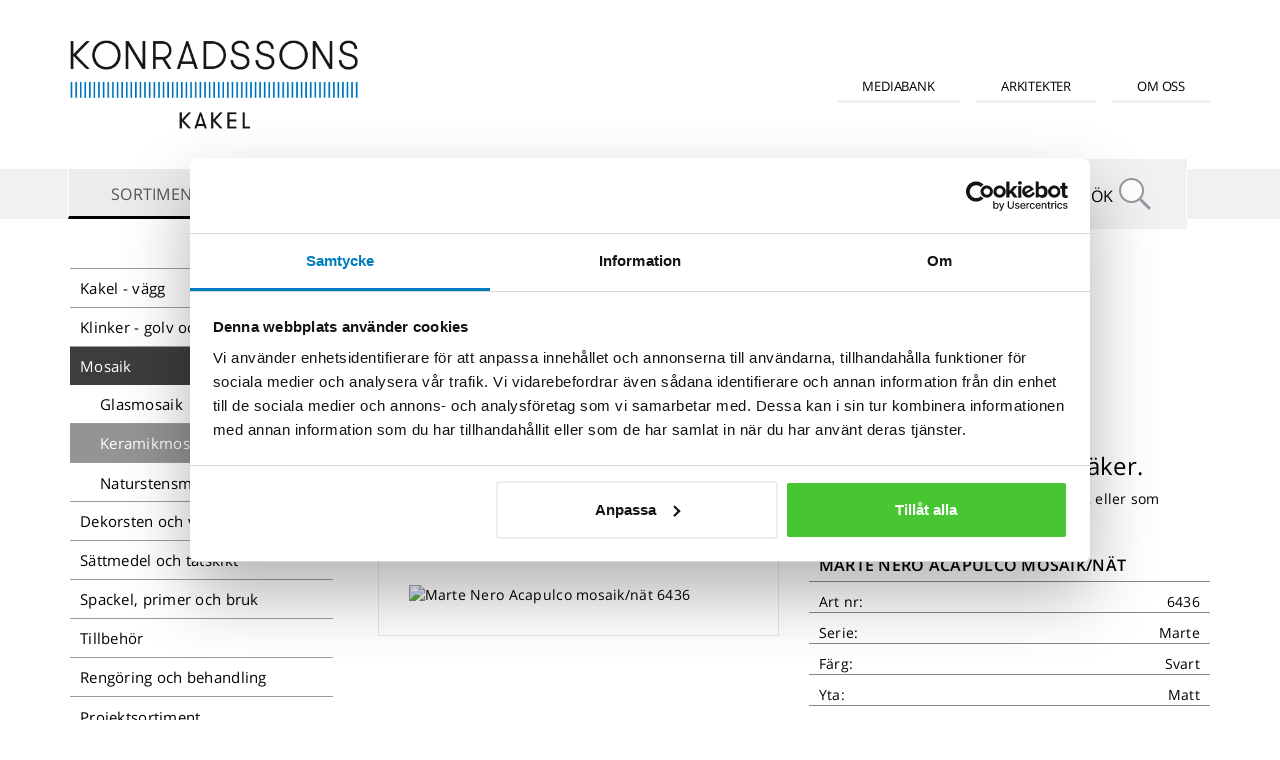

--- FILE ---
content_type: text/html; charset=utf-8
request_url: https://konradssons.com/sortiment/mosaik/keramikmosaik/marte-nero-acapulco-mosaiknat-6436/
body_size: 8086
content:

<!DOCTYPE html>
<html lang="sv">
<head>
    <meta charset="utf-8">
    <meta http-equiv="X-UA-Compatible" content="IE=edge">
    <meta name="viewport" content="width=device-width, initial-scale=1">

    <link rel="apple-touch-icon" sizes="180x180" href="/apple-touch-icon.png?v=Kmb4RpmPq6">
    <link rel="icon" type="image/png" sizes="32x32" href="/favicon-32x32.png?v=Kmb4RpmPq6">
    <link rel="icon" type="image/png" sizes="16x16" href="/favicon-16x16.png?v=Kmb4RpmPq6">
    <link rel="manifest" href="/manifest.json?v=Kmb4RpmPq6">
    <link rel="mask-icon" href="/safari-pinned-tab.svg?v=Kmb4RpmPq6" color="#5bbad5">
    <link rel="shortcut icon" href="/favicon.ico?v=Kmb4RpmPq6">
    <meta name="apple-mobile-web-app-title" content="Konradssons Kakel">
    <meta name="application-name" content="Konradssons Kakel">
    <meta name="theme-color" content="#000000">
	<meta name="facebook-domain-verification" content="c4hqlv1zr88jripnp6unwdd679d7s8" />
    <meta name="apple-mobile-web-app-capable" content="yes">
    <meta name="mobile-web-app-capable" content="yes">

    <!-- Google Tag Manager -->
    <script>
        (function (w, d, s, l, i) {
            w[l] = w[l] || []; w[l].push({
                'gtm.start':
                new Date().getTime(), event: 'gtm.js'
            }); var f = d.getElementsByTagName(s)[0],
            j = d.createElement(s), dl = l != 'dataLayer' ? '&l=' + l : ''; j.async = true; j.src =
            'https://www.googletagmanager.com/gtm.js?id=' + i + dl; f.parentNode.insertBefore(j, f);
        })(window, document, 'script', 'dataLayer', 'GTM-N3MJDZF');</script>
    <!-- End Google Tag Manager -->

    
    <title>Marte Nero Acapulco mosaik/n&#228;t 6436 - Keramikmosaik - Mosaik - Sortiment - Konradssons Kakel</title>


    <meta name="description" content="Marte Nero Acapulco mosaik/n&#228;t 6436">

    <meta name="author" content="Konradssons Kakel AB">

    <meta name="robots" content="index, follow" />

    <meta name="googlebot" content="noodp" />


    <meta name="google-site-verification" content="fiPnD_AY-gHYyl01PsskSeGQ9QEONl79AInT9ZKWDoU" />

    <!--[if lt IE 9]>
    <script src="/scripts/html5shiv.min.js"></script>
    <script src="/scripts/respond.min.js"></script>
    <![endif]-->

    <link href="/bundles/cssbundle?v=bKJK1XfoUIvIN6rT8410qIkDXSS3TeBw_UInVdBX5og1" rel="stylesheet"/>

    <link href='https://fonts.googleapis.com/css?family=EB+Garamond' rel='stylesheet' type='text/css'>
    <link href="/css/custom.css?v=8342122297" rel="stylesheet">
    <link href="/css/rwd-custom.css" rel="stylesheet">
    
    <link href="/css/lightbox.css" rel="stylesheet">

	
	
	
</head>
<body id="productpage" class="productpage">
    <!-- Google Tag Manager (noscript) -->
    <noscript>
        <iframe src="https://www.googletagmanager.com/ns.html?id=GTM-N3MJDZF"
                height="0" width="0" style="display:none;visibility:hidden"></iframe>
    </noscript>
    <!-- End Google Tag Manager (noscript) -->

    
<div class="page-header">
    <div class="visible-sm visible-xs hidden-md hidden-lg">
        <a href="javascript:void(0)" class="icon">
            <div class="hamburger">
                <div class="menui top-menu"></div>
                <div class="menui mid-menu"></div>
                <div class="menui bottom-menu"></div>
            </div>
        </a>
					
		<!--
        <div class="mobilenav">
            <ul class="konradssons-top-nav-bar">
                <li class="button-1">
                    <a href="/blogg/">Blogg</a>
                </li>
                <li class="button-2">
                    <a href="/inspiration/kakla-ditt-badrumkok/">Kakla ditt badrum/kök</a>
                </li>
                    <li class="button-3">
                        <a href="/arkitekt/">Arkitekter</a>
                    </li>
                                                    <li class="button-4">
                        <a href="/mediabank/mediabank-inloggad/">Mediabank</a>
                    </li>
                                    <li>
                        <a href="/sortiment/">Sortiment</a>
                    </li>
                    <li>
                        <a href="/kakelvalet/">Kakelvalet</a>
                    </li>
                    <li>
                        <a href="/vara-butiker/">V&#229;ra butiker</a>
                    </li>
                    <li>
                        <a href="/aterforsaljare/">&#197;terf&#246;rs&#228;ljare</a>
                    </li>
                    <li>
                        <a href="/kakla-varda/">Kakla &amp; v&#229;rda</a>
                    </li>
                <li>
                    <a href="/sok/">Sök</a>
                </li>
            </ul>
        </div>
		-->
					
        <div class="mobilenav">
			
			<div class="mobile-nav-logo-holder">
				<a href="/">
					<img src="/images/assets/logo_konradssons_mobile.png" alt="Konradssons Kakel" class="img-responsive mobile-logotype" />
				</a>			
			</div>		
			
            <ul class="mobile-menu-list">
    

				
                    <li>
                        <a href="/sortiment/" class="meny-0">Sortiment</a>
                    </li>
                    <li>
                        <a href="/kakelvalet/" class="meny-1">Kakelvalet</a>
                    </li>
                    <li>
                        <a href="/kakelvalet/planering/kakelvalshjalpen-boka-tid/" class="meny-2">Boka rådgivning</a>
                    </li>
                    <li>
                        <a href="/vara-butiker/" class="meny-2">V&#229;ra butiker</a>
                    </li>
                    <li>
                        <a href="/aterforsaljare/" class="meny-3">&#197;terf&#246;rs&#228;ljare</a>
                    </li>
                    <li>
                        <a href="/kakla-varda/" class="meny-4">Kakla &amp; v&#229;rda</a>
                    </li>
				<div class="mobile-search-holder">
					<li class="mobile-search">
						<a href="/sok/">Sök</a>
					</li>	
				</div>
					<li class="nav-2 first">
						<a href="/arkitekt/">För arkitekter</a>
					</li>					
                                                     <li class="nav-2">
                        <a href="/mediabank/mediabank-inloggad/">Mediabank</a>
                    </li>

            </ul>
        </div>					
					
    </div>
    <div class="container">
        <div class="row">
            
            <div class="col-md-4 col-sm-6 konradssons-logo-part">
                <a href="/">
                    <img src="/images/logo.jpg" alt="Konradssons Kakel" class="img-responsive margin-auto logotype konradssons-logo" />
                </a>
            </div>
            
            <div class="col-md-7 col-md-push-1 col-sm-6 hidden-sm hidden-xs text-right">
                        <a href="/mediabank/mediabank-inloggad/" class="btn btn-default mtop-30 btn-top-r rwd hidden-xs">Mediabank</a>

                                    <a href="/arkitekt/" class="btn btn-default mtop-30 btn-top-r rwd hidden-xs">Arkitekter</a>
                <a href="/om-oss/" class="btn btn-default mtop-30 btn-top-r rwd hidden-xs">Om oss</a>
            </div>
        </div>
    </div>
    <div class="nav-container mtop-40 hidden-sm hidden-xs">
        <div class="container padding-nav-fix non-container-rwd">
            <nav class="navbar navbar-default">
                <div class="container-fluid">
                    <div class="navbar-header">
                        <button type="button" class="navbar-toggle collapsed" data-toggle="collapse" data-target="#bs-example-navbar-collapse-1" aria-expanded="false">
                            <span class="sr-only">Toggle navigation</span>
                            <span class="icon-bar"></span>
                            <span class="icon-bar"></span>
                            <span class="icon-bar"></span>
                        </button>
                    </div>
                    <div class="collapse navbar-collapse konradssons-main-nav" id="bs-example-navbar-collapse-1">
                        <ul class="nav navbar-nav">
                                    <li class="active">
                                        <a href="/sortiment/" class="">Sortiment</a>
                                    </li>
                                    <li class="">
                                        <a href="/kakelvalet/" class="">Kakelvalet</a>
                                    </li>
                                    <li class="">
                                        <a href="/vara-butiker/" class="">V&#229;ra butiker</a>
                                    </li>
                                    <li class="">
                                        <a href="/aterforsaljare/" class="">&#197;terf&#246;rs&#228;ljare</a>
                                    </li>
                                    <li class="">
                                        <a href="/kakla-varda/" class="">Kakla &amp; v&#229;rda</a>
                                    </li>
                                                            <li>
                                    <a href="/sok/">
                                        S&#246;k
                                        <img src="/images/assets/search-icon.png" alt="Sök" class="search-icon" />
                                    </a>
                                </li>
                        </ul>
                    </div>
                </div>
            </nav>
        </div>
    </div>
</div>
    
<div class="container mtop-40">
    <div class="row">
        <div class="col-md-3 col-sm-4 col-xs-12 rwdSidebarFix hidden-sm hidden-xs">
            
    <ul class="nav navbar-nav sidebar">
            <li class=" vertical"><a href="/sortiment/kakel-vagg/">Kakel - v&#228;gg</a></li>
            <li class=" vertical"><a href="/sortiment/klinker-golv-och-vagg/">Klinker - golv och v&#228;gg</a></li>
            <li class="active vertical"><a href="/sortiment/mosaik/">Mosaik</a></li>
                <li>
                    <ul class="nav navbar-nav sidebar">
                                                    <li class=" vertical sub-li"><a href="/sortiment/mosaik/glasmosaik/">Glasmosaik</a></li>
                            <li class="activesub vertical sub-li"><a href="/sortiment/mosaik/keramikmosaik/">Keramikmosaik</a></li>
                                <li>
                                    <ul class="nav navbar-nav sidebar">
                                    </ul>
                                </li>
                            <li class=" vertical sub-li"><a href="/sortiment/mosaik/naturstensmosaik/">Naturstensmosaik</a></li>
                    </ul>
                </li>
            <li class=" vertical"><a href="/sortiment/dekorsten-och-vaggtegel/">Dekorsten och v&#228;ggtegel</a></li>
            <li class=" vertical"><a href="/sortiment/sattmedel-och-tatskikt/">S&#228;ttmedel och t&#228;tskikt</a></li>
            <li class=" vertical"><a href="/sortiment/spackel-primer-och-bruk/">Spackel, primer och bruk</a></li>
            <li class=" vertical"><a href="/sortiment/tillbehor/">Tillbeh&#246;r</a></li>
            <li class=" vertical"><a href="/sortiment/rengoring-och-behandling/">Reng&#246;ring och behandling</a></li>
            <li class=" vertical"><a href="/sortiment/projektsortiment/">Projektsortiment</a></li>
                                    </ul>
            <div class="row">
                <div class="col-sm-12">
                    <select class="form-control mtop-10 family-ul">
                        <option>-- Gå direkt till serie --</option>
                            <option value="/sekel/">SEKEL</option>
                            <option value="/alpe/">ALPE</option>
                            <option value="/appiani/">APPIANI</option>
                            <option value="/artic/">ARTIC</option>
                            <option value="/atelier/">ATELIER</option>
                            <option value="/memory/">MEMORY</option>
                            <option value="/baita/">BAITA</option>
                            <option value="/belle-epoque/">BELLE EPOQUE</option>
                            <option value="/bianca/">BIANCA</option>
                            <option value="/bisazza/">BISAZZA</option>
                            <option value="/biselado/">BISELADO</option>
                            <option value="/boutique/">BOUTIQUE</option>
                            <option value="/branco/">BRANCO</option>
                            <option value="/brera/">BRERA</option>
                            <option value="/c-ardesia/">C ARDESIA</option>
                            <option value="/cambridge/">CAMBRIDGE</option>
                            <option value="/cem/">CEM</option>
                            <option value="/centuries/">CENTURIES</option>
                            <option value="/chalon/">CHALON</option>
                            <option value="/climb/">CLIMB</option>
                            <option value="/color-one/">COLOR ONE</option>
                            <option value="/color-2/">COLOR 2</option>
                            <option value="/cotton/">COTTON</option>
                            <option value="/devon/">DEVON</option>
                            <option value="/diesel/">DIESEL</option>
                            <option value="/dinamika/">DINAMIKA</option>
                            <option value="/essential/">ESSENTIAL</option>
                            <option value="/evolution/">EVOLUTION</option>
                            <option value="/fjord/">FJORD</option>
                            <option value="/frammenti/">FRAMMENTI</option>
                            <option value="/galaxy/">GALAXY</option>
                            <option value="/genisis-loft/">GENISIS LOFT</option>
                            <option value="/glasblock-tillbehor/">GLASBLOCK TILLBEH&#214;R</option>
                            <option value="/global-collection/">GLOBAL COLLECTION</option>
                            <option value="/granit/">GRANIT</option>
                            <option value="/granito/">GRANITO</option>
                            <option value="/hexagon/">HEXAGON</option>
                            <option value="/hexatile/">HEXATILE</option>
                            <option value="/kaleido/">KALEIDO</option>
                            <option value="/kalk/">KALK</option>
                            <option value="/kar/">KAR</option>
                            <option value="/kerion/">KERION</option>
                            <option value="/kulorkoncept-vagg/">KUL&#214;RKONCEPT V&#196;GG</option>
                            <option value="/kulorkoncept-golv/">KUL&#214;RKONCEPT GOLV</option>
                            <option value="/larix/">LARIX</option>
                            <option value="/lava/">LAVA</option>
                            <option value="/lavagna/">LAVAGNA</option>
                            <option value="/le-crete/">LE CRETE</option>
                            <option value="/libra/">LIBRA</option>
                            <option value="/madeira/">MADEIRA</option>
                            <option value="/marais/">MARAIS</option>
                            <option value="/marmi/">MARMI</option>
                            <option value="/marmoker/">MARMOKER</option>
                            <option value="/marte/">MARTE</option>
                            <option value="/metro/">METRO</option>
                            <option value="/mustang-slate/">MUSTANG SLATE</option>
                            <option value="/niebla/">NIEBLA</option>
                            <option value="/oporto/">OPORTO</option>
                            <option value="/oxford/">OXFORD</option>
                            <option value="/panarea/">PANAREA</option>
                            <option value="/pedra-azul/">PEDRA AZUL</option>
                            <option value="/pegasus/">PEGASUS</option>
                            <option value="/piazen/">PIAZEN</option>
                            <option value="/pietra-di-basalto/">PIETRA DI BASALTO</option>
                            <option value="/plant/">PLANT</option>
                            <option value="/pobles/">POBLES</option>
                            <option value="/pt/">PT</option>
                            <option value="/random/">RANDOM</option>
                            <option value="/recovery-stone/">RECOVERY STONE</option>
                            <option value="/retro-it/">RETRO IT</option>
                            <option value="/rev/">REV</option>
                            <option value="/sicis/">SICIS</option>
                            <option value="/solida/">SOLIDA</option>
                            <option value="/splendours/">SPLENDOURS</option>
                            <option value="/stones/">STONES</option>
                            <option value="/sp/">SP</option>
                            <option value="/tech/">TECH</option>
                            <option value="/terra/">TERRA</option>
                            <option value="/tribeca/">TRIBECA</option>
                            <option value="/tsquare/">TSQUARE</option>
                            <option value="/tunes/">TUNES</option>
                            <option value="/vit/">VIT</option>
                            <option value="/vitra/">VITRA</option>
                            <option value="/yorkshire/">YORKSHIRE</option>
                            <option value="/zen/">ZEN</option>
                            <option value="/jura/">JURA</option>
                            <option value="/hanoi/">HANOI</option>
                            <option value="/marmora/">MARMORA</option>
                            <option value="/rural/">RURAL</option>
                            <option value="/stage/">STAGE</option>
                            <option value="/unicem/">UNICEM</option>
                            <option value="/unistone/">UNISTONE</option>
                            <option value="/lissabon/">LISSABON</option>
                            <option value="/quarzite/">QUARZITE</option>
                            <option value="/york/">YORK</option>
                    </select>
                </div>
            </div>
            <hr />
            <a href="/media/5719/konradssons-kakel_priskodsblad-2025.pdf" target="_blank"><img src="/images/ex-material/priskoder.png" class="img-responsive leftmenu-img" /></a>

        </div>
        <div class="col-md-9 col-sm-12 col-xs-12">
            <div>
    <ol class="breadcrumb">
        <li><a href="/">Start</a></li>
            <li><a href="/sortiment/">Sortiment</a></li>
            <li><a href="/sortiment/mosaik/">Mosaik</a></li>
            <li><a href="/sortiment/mosaik/keramikmosaik/">Keramikmosaik</a></li>
        <li class="active-bread">Marte Nero Acapulco mosaik/n&#228;t 6436</li>
    </ol>
</div>
            <h1>Marte Nero Acapulco mosaik/n&#228;t</h1>
                <h3 class="page-text font-weight-bold">
                    Mosaik för golv och vägg, 5x5 cm. Arkstorlek: 30x30 cm. Frostsäker.
                </h3>
			
			
                <p class="page-text">
                    Svart mosaik med stenliknande yta. Använd exempelvis som dekor i badrummet, i en nisch, i duschen, eller som stänkskydd i köket. Marte finns i flera olika färger och format och är en mycket populär klinker.
                </p>
            <div class="row">
                <div class="col-md-6 mtop-15">
                    <div class="row">
                        <div class="col-sm-12">
                                <a data-lightbox="product-image" data-title="" class="a-border" href="https://pim.konradssons.com/mediafiles/05705cbb-a6a9-417c-a08c-a5ebe03fb70a.jpg?width=800&height=800&bgcolor=ffffff&format=jpg">
                                    <img src="https://pim.konradssons.com/mediafiles/05705cbb-a6a9-417c-a08c-a5ebe03fb70a.jpg?width=339&height=339&mode=boxpad&bgcolor=ffffff&format=jpg" class="img-responsive img-border-bold" alt="Marte Nero Acapulco mosaik/n&#228;t 6436" />
                                </a>
                        </div>
                    </div>
                    <div class="row">
                                            </div>
                </div>
                <div class="col-md-6 mtop-15">
                    <div class="row">
                        <div class="col-md-12">
                            <p class="productFeaturesName">MARTE NERO ACAPULCO MOSAIK/N&#196;T</p>
                            <p class="productFeaturesLeft">Art nr:</p>
                            <p class="productFeaturesRight">6436</p>
                                <p class="productFeaturesLeft">Serie:</p>
                                <p class="productFeaturesRight">Marte</p>
                                                            <p class="productFeaturesLeft">Färg:</p>
                                <p class="productFeaturesRight">Svart</p>
                                                            <p class="productFeaturesLeft">Yta:</p>
                                <p class="productFeaturesRight">Matt</p>
                                                                <p class="productFeaturesLeft">Storlek:</p>
                                    <p class="productFeaturesRight">5x5 cm</p>                                                                <p class="productFeaturesLeft">Tjocklek:</p>
                                    <p class="productFeaturesRight">9,5 mm</p>
                                                                <p class="productFeaturesLeft">Arkstorlek:</p>
                                    <p class="productFeaturesRight">30x30 cm</p>
                                <p class="productFeaturesLeft">Kantform:</p>
                                <p class="productFeaturesRight">Rak</p>


                                <p class="productFeaturesLeft">Antal/m&sup2;:</p>
                                <p class="productFeaturesRight">11,11</p>
                                    <p class="productFeaturesLeft">m&sup2;/paket:</p>
                                    <p class="productFeaturesRight">0,54</p>
                                                            <p class="productFeaturesLeft">Placering:</p>
                                <p class="productFeaturesRight">Golv &amp; V&#228;gg</p>
                                                                <p class="productFeaturesLeft">Frostsäker:</p>
                                    <p class="productFeaturesRight">Ja</p>
                        
                                <p class="productFeaturesLeft">BASTA:</p>
                                <p class="productFeaturesRight">Ja</p>
							                                <p class="productFeaturesLeft">Byggvarubedömningen:</p>
                                <p class="productFeaturesRight">Ja</p>
							                                <p class="productFeaturesLeft">SundaHus:</p>
                                <p class="productFeaturesRight">Ja</p>
							                                <p class="productFeaturesLeft">Svanens Husportal:</p>
                                <p class="productFeaturesRight">Ja</p>

                                <p class="productFeaturesLeft">Priskod:</p>
                                <p class="productFeaturesRight"><a href="https://konradssons.com/media/5719/konradssons-kakel_priskodsblad-2025.pdf" target="_blank">M28</a></p>
                                                                <p class="productFeaturesLeft">Plats:</p>
                                    <p class="productFeaturesRight">B27</p>
                                                    </div>
                    </div>
                        <div class="row mtop-15 mbot-10">
                            <div class="col-md-12">
                                <p class="productDownload"><strong>Ladda ner</strong></p>
                            </div>
                            <div class="col-md-10">
                                    <a class="btn btn-primary mbot-4" href="/pdf/produktblad?p=5413&scp=14940" target="_blank"><i class="fa fa-file-pdf-o"></i>&nbsp;&nbsp;Produktblad</a>
                                                                                                                                    <a class="btn btn-primary mbot-4" href="https://pim.konradssons.com/mediafiles/7081373b-e0a9-49f3-8527-b4d449617792.pdf" target="_blank"><i class="fa fa-file-pdf-o"></i>&nbsp;&nbsp;Byggvarudeklaration</a>
                                                                    <a class="btn btn-primary mbot-4" href="https://pim.konradssons.com/mediafiles/504b49ea-2cc4-4bbe-a3e3-f88392dd0894.pdf" target="_blank"><i class="fa fa-file-pdf-o"></i>&nbsp;&nbsp;Miljövarudeklaration</a>
                            </div>
                        </div>                                    </div>
            </div>
                        <a href="/marte/" class="mtop-10 full-button">
                            <span>Visa hela serien MARTE</span>
                            <i class="fa fa-arrow-right"></i>
                        </a>
            <a href="/aterforsaljare/" class="mtop-10 full-button">
                <span>Hitta närmaste butik</span>
                <i class="fa fa-map-marker"></i>
            </a>
            <a href="/media/5719/konradssons-kakel_priskodsblad-2025.pdf" target="_blank" class="visible-xs visible-sm priskoder">Priskoder</a>
        </div>
    </div>
</div>

    
<footer>
    <div class="container mtop-40">
        <div class="row">
            <div class="col-md-12 m-b-footer">
                <div class="row m-t-20 m-b-40 visible-lg stor">
                    <div class="col-sm-12 pinterest">
                        <a data-pin-do="embedUser" href="https://se.pinterest.com/konradssons/" data-pin-scale-width="185" data-pin-scale-height="200" data-pin-board-width="1140"></a>
                    </div>
                </div>
                <div class="row m-t-20 m-b-40 visible-md mellan">
                    <div class="col-sm-12 pinterest">
                        <a data-pin-do="embedUser" href="https://se.pinterest.com/konradssons/" data-pin-scale-width="182" data-pin-scale-height="200" data-pin-board-width="1140"></a>
                    </div>
                </div>
                <div class="row m-t-20 m-b-30 visible-sm liten">
                    <div class="col-sm-12 pinterest">
                        <a data-pin-do="embedUser" href="https://se.pinterest.com/konradssons/" data-pin-scale-width="173" data-pin-scale-height="140" data-pin-board-width="1140"></a>
                    </div>
                </div>
                <div class="row m-t-20 m-b-20 visible-xs superliten">
                    <div class="col-sm-12 pinterest">
                        <a data-pin-do="embedUser" href="https://se.pinterest.com/konradssons/" data-pin-scale-width="270" data-pin-scale-height="140" data-pin-board-width="1140"></a>
                    </div>
                </div>
            </div>
            <div class="col-md-12 m-b-footer">
                <div class="row">
                    <div class="col-xs-12 col-5">
                        <a href="/"><img src="/images/assets/logo.png" class="img-responsive mtop-15 pright-30" alt="Konradssons Kakel" /></a>
                            <p class="mtop-25 footer">JÖNKÖPING<br /><span>Fridhemsvägen 18</span><br />553 02 Jönköping<br /><a href="tel:036-125115">036-12 51 15</a><br /><a href="mailto:info@konradssons.com" target="_blank">info@konradssons.com</a> <br /><br /><a href="/personuppgifter/" title="Personuppgifter">Personuppgiftspolicy<br /></a><a href="/information-om-cookies/" title="Information om cookies">Cookiepolicy</a><br /><a id="cookieChange" href="#" class="cookieChange">Ändra cookie-samtycke</a></p>
                    </div>
                    <div class="col-xs-12 col-5">
                        <p class="title-footer mtop-15 ">Sortiment</p>
                                <p class="footer"><a href="/sortiment/kakel-vagg/">Kakel - v&#228;gg</a></p>
                                <p class="footer"><a href="/sortiment/klinker-golv-och-vagg/">Klinker - golv och v&#228;gg</a></p>
                                <p class="footer"><a href="/sortiment/mosaik/">Mosaik</a></p>
                                <p class="footer"><a href="/sortiment/dekorsten-och-vaggtegel/">Dekorsten och v&#228;ggtegel</a></p>
                                <p class="footer"><a href="/sortiment/sattmedel-och-tatskikt/">S&#228;ttmedel och t&#228;tskikt</a></p>
                                <p class="footer"><a href="/sortiment/spackel-primer-och-bruk/">Spackel, primer och bruk</a></p>
                                <p class="footer"><a href="/sortiment/tillbehor/">Tillbeh&#246;r</a></p>
                                <p class="footer"><a href="/sortiment/rengoring-och-behandling/">Reng&#246;ring och behandling</a></p>
                                <p class="footer"><a href="/sortiment/projektsortiment/">Projektsortiment</a></p>
                    </div>
                    
                    
                    <div class="col-xs-12 col-5">
                        <p class="title-footer mtop-15 ">Hitta butik</p>
                            <p class="footer"><a href="/vara-butiker/">Våra butiker</a></p>
                            <p class="footer"><a href="/aterforsaljare/">Återförsäljare</a></p>
							<p class="title-footer mtop-15"><a href="/om-oss/kontakta-oss/">Kontakta oss</a></p>	
                    </div>
                    <div class="col-xs-12 col-5 col-lg-offset-1 col-md-offset-1">
                        <p class="title-footer mtop-15">Följ oss på</p>
                        <a href="https://www.facebook.com/konradssonskakel" target="_blank">
                            <ul class="follow">
                                <li class="social-icons"><i class="fa fa-2x fa-facebook white fb-fix"></i></li>
                                <li class="none mbot-20"><p class="social">Facebook</p></li>
                            </ul>
                        </a>
                        <a href="https://se.pinterest.com/konradssons/" target="_blank">
                            <ul class="follow">
                                <li class="social-icons"><i class="fa fa-2x fa-pinterest white pin-fix"></i></li>
                                <li class="none mbot-20"><p class="social">Pinterest</p></li>
                            </ul>
                        </a>
                        <a href="https://www.instagram.com/konradssonskakel/" target="_blank">
                            <ul class="follow">
                                <li class="social-icons"><i class="fa fa-2x fa-instagram white insta-fix"></i></li>
                                <li class="none mbot-20"><p class="social">Instagram</p></li>
                            </ul>
                        </a>
						<!--			
                        <a href="https://www.houzz.se/pro/konradssonskakel/konradssons-kakel" target="_blank">
                            <ul class="follow">
                                <li class="social-icons"><i class="fa fa-2x fa-houzz white fb-fix"></i></li>
                                <li class="none mbot-20"><p class="social">Houzz</p></li>
                            </ul>
                        </a>
						-->
                        <div class="addthis_sharing_toolbox"></div>
                    </div>
                </div>
            </div>
        </div>
    </div>
</footer>
<script type="text/javascript" async defer src="//assets.pinterest.com/js/pinit.js"></script>
<!--<script type="text/javascript" src="//s7.addthis.com/js/300/addthis_widget.js#pubid=ra-56b877cc97535dd1" async="async"></script>-->


    <script src="/bundles/jsbundle?v=Q30R1SDUOXCp5UcTUZsjREPaoIIhHv3C2fEhGbYdIbM1"></script>

    <script src="/scripts/jquery.stayInWebApp.min.js"></script>
    <script src="/scripts/custom.js?210121"></script>
    <script src="/scripts/master.js"></script>
    
    <script src="/scripts/lightbox.js"></script>


    <!-- Segment Pixel - SE_Konrads Golvkedjan RT - DO NOT MODIFY -->
    <script src="https://secure.adnxs.com/seg?add=7362434&t=1" type="text/javascript"></script>
    <!-- End of Segment Pixel -->
</body>
</html>